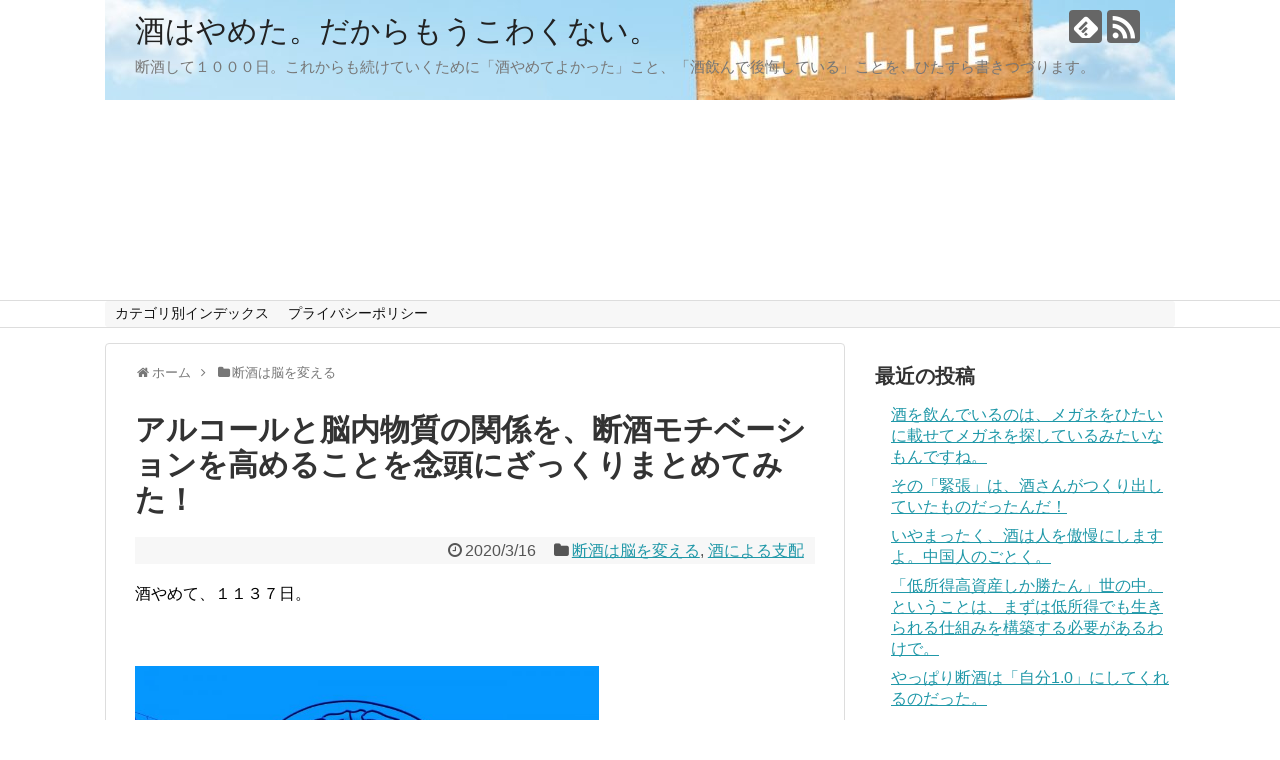

--- FILE ---
content_type: text/html; charset=UTF-8
request_url: https://danshu-blog.com/brain-material/
body_size: 12026
content:
<!DOCTYPE html>
<html lang="ja">
<head>
<meta charset="UTF-8">
  <meta name="viewport" content="width=1280, maximum-scale=1, user-scalable=yes">
<link rel="alternate" type="application/rss+xml" title="酒はやめた。だからもうこわくない。 RSS Feed" href="https://danshu-blog.com/feed/" />
<link rel="pingback" href="https://danshu-blog.com/xmlrpc.php" />
<meta name="description" content="酒やめて１１３７日。アルコールと脳内物質の関係については今ではずいぶんと研究も進んでいて、いろんな成果が発表されています。私も、このブログを書くにあたって、多くのウェブサイトや本を参考にさせていただきました。ただ参考にしておいてこういうことを言うのもナンですが、若干不満に思うのは、それらが医学的な正確さを期するために素人には難しくなっている点です。" />
<meta name="keywords" content="断酒は脳を変える,酒による支配" />
<!-- OGP -->
<meta property="og:type" content="article">
<meta property="og:description" content="酒やめて１１３７日。アルコールと脳内物質の関係については今ではずいぶんと研究も進んでいて、いろんな成果が発表されています。私も、このブログを書くにあたって、多くのウェブサイトや本を参考にさせていただきました。ただ参考にしておいてこういうことを言うのもナンですが、若干不満に思うのは、それらが医学的な正確さを期するために素人には難しくなっている点です。">
<meta property="og:title" content="アルコールと脳内物質の関係を、断酒モチベーションを高めることを念頭にざっくりまとめてみた！">
<meta property="og:url" content="https://danshu-blog.com/brain-material/">
<meta property="og:image" content="https://danshu-blog.com/wp-content/uploads/2020/03/Brain_1584227285.jpg">
<meta property="og:site_name" content="酒はやめた。だからもうこわくない。">
<meta property="og:locale" content="ja_JP">
<!-- /OGP -->
<!-- Twitter Card -->
<meta name="twitter:card" content="summary">
<meta name="twitter:description" content="酒やめて１１３７日。アルコールと脳内物質の関係については今ではずいぶんと研究も進んでいて、いろんな成果が発表されています。私も、このブログを書くにあたって、多くのウェブサイトや本を参考にさせていただきました。ただ参考にしておいてこういうことを言うのもナンですが、若干不満に思うのは、それらが医学的な正確さを期するために素人には難しくなっている点です。">
<meta name="twitter:title" content="アルコールと脳内物質の関係を、断酒モチベーションを高めることを念頭にざっくりまとめてみた！">
<meta name="twitter:url" content="https://danshu-blog.com/brain-material/">
<meta name="twitter:image" content="https://danshu-blog.com/wp-content/uploads/2020/03/Brain_1584227285.jpg">
<meta name="twitter:domain" content="danshu-blog.com">
<!-- /Twitter Card -->

<title>アルコールと脳内物質の関係を、断酒モチベーションを高めることを念頭にざっくりまとめてみた！</title>
<meta name='robots' content='max-image-preview:large' />
<link rel='dns-prefetch' href='//s.w.org' />
<link rel="alternate" type="application/rss+xml" title="酒はやめた。だからもうこわくない。 &raquo; フィード" href="https://danshu-blog.com/feed/" />
<link rel="alternate" type="application/rss+xml" title="酒はやめた。だからもうこわくない。 &raquo; コメントフィード" href="https://danshu-blog.com/comments/feed/" />
<link rel="alternate" type="application/rss+xml" title="酒はやめた。だからもうこわくない。 &raquo; アルコールと脳内物質の関係を、断酒モチベーションを高めることを念頭にざっくりまとめてみた！ のコメントのフィード" href="https://danshu-blog.com/brain-material/feed/" />
		<script type="text/javascript">
			window._wpemojiSettings = {"baseUrl":"https:\/\/s.w.org\/images\/core\/emoji\/13.1.0\/72x72\/","ext":".png","svgUrl":"https:\/\/s.w.org\/images\/core\/emoji\/13.1.0\/svg\/","svgExt":".svg","source":{"concatemoji":"https:\/\/danshu-blog.com\/wp-includes\/js\/wp-emoji-release.min.js"}};
			!function(e,a,t){var n,r,o,i=a.createElement("canvas"),p=i.getContext&&i.getContext("2d");function s(e,t){var a=String.fromCharCode;p.clearRect(0,0,i.width,i.height),p.fillText(a.apply(this,e),0,0);e=i.toDataURL();return p.clearRect(0,0,i.width,i.height),p.fillText(a.apply(this,t),0,0),e===i.toDataURL()}function c(e){var t=a.createElement("script");t.src=e,t.defer=t.type="text/javascript",a.getElementsByTagName("head")[0].appendChild(t)}for(o=Array("flag","emoji"),t.supports={everything:!0,everythingExceptFlag:!0},r=0;r<o.length;r++)t.supports[o[r]]=function(e){if(!p||!p.fillText)return!1;switch(p.textBaseline="top",p.font="600 32px Arial",e){case"flag":return s([127987,65039,8205,9895,65039],[127987,65039,8203,9895,65039])?!1:!s([55356,56826,55356,56819],[55356,56826,8203,55356,56819])&&!s([55356,57332,56128,56423,56128,56418,56128,56421,56128,56430,56128,56423,56128,56447],[55356,57332,8203,56128,56423,8203,56128,56418,8203,56128,56421,8203,56128,56430,8203,56128,56423,8203,56128,56447]);case"emoji":return!s([10084,65039,8205,55357,56613],[10084,65039,8203,55357,56613])}return!1}(o[r]),t.supports.everything=t.supports.everything&&t.supports[o[r]],"flag"!==o[r]&&(t.supports.everythingExceptFlag=t.supports.everythingExceptFlag&&t.supports[o[r]]);t.supports.everythingExceptFlag=t.supports.everythingExceptFlag&&!t.supports.flag,t.DOMReady=!1,t.readyCallback=function(){t.DOMReady=!0},t.supports.everything||(n=function(){t.readyCallback()},a.addEventListener?(a.addEventListener("DOMContentLoaded",n,!1),e.addEventListener("load",n,!1)):(e.attachEvent("onload",n),a.attachEvent("onreadystatechange",function(){"complete"===a.readyState&&t.readyCallback()})),(n=t.source||{}).concatemoji?c(n.concatemoji):n.wpemoji&&n.twemoji&&(c(n.twemoji),c(n.wpemoji)))}(window,document,window._wpemojiSettings);
		</script>
		<style type="text/css">
img.wp-smiley,
img.emoji {
	display: inline !important;
	border: none !important;
	box-shadow: none !important;
	height: 1em !important;
	width: 1em !important;
	margin: 0 .07em !important;
	vertical-align: -0.1em !important;
	background: none !important;
	padding: 0 !important;
}
</style>
	<link rel='stylesheet' id='simplicity-style-css'  href='https://danshu-blog.com/wp-content/themes/simplicity2/style.css' type='text/css' media='all' />
<link rel='stylesheet' id='responsive-style-css'  href='https://danshu-blog.com/wp-content/themes/simplicity2/css/responsive-pc.css' type='text/css' media='all' />
<link rel='stylesheet' id='font-awesome-style-css'  href='https://danshu-blog.com/wp-content/themes/simplicity2/webfonts/css/font-awesome.min.css' type='text/css' media='all' />
<link rel='stylesheet' id='icomoon-style-css'  href='https://danshu-blog.com/wp-content/themes/simplicity2/webfonts/icomoon/style.css' type='text/css' media='all' />
<link rel='stylesheet' id='extension-style-css'  href='https://danshu-blog.com/wp-content/themes/simplicity2/css/extension.css' type='text/css' media='all' />
<style id='extension-style-inline-css' type='text/css'>
#navi ul{border-width:0}#navi{background-color:;border:1px solid #ddd;border-width:1px 0}@media screen and (max-width:1110px){#navi{background-color:transparent}}#h-top{min-height:300px}@media screen and (max-width:639px){.article br{display:block}}#h-top{background-image:url(https://danshu-blog.com/wp-content/uploads/2019/10/cropped-ｎｅｗｌｉｆｅ-4.jpg)}
</style>
<link rel='stylesheet' id='print-style-css'  href='https://danshu-blog.com/wp-content/themes/simplicity2/css/print.css' type='text/css' media='print' />
<link rel='stylesheet' id='sns-twitter-type-style-css'  href='https://danshu-blog.com/wp-content/themes/simplicity2/css/sns-twitter-type.css' type='text/css' media='all' />
<link rel='stylesheet' id='wp-block-library-css'  href='https://danshu-blog.com/wp-includes/css/dist/block-library/style.min.css' type='text/css' media='all' />
<style id='wp-block-library-inline-css' type='text/css'>
.has-text-align-justify{text-align:justify;}
</style>
<link rel='stylesheet' id='jetpack_css-css'  href='https://danshu-blog.com/wp-content/plugins/jetpack/css/jetpack.css' type='text/css' media='all' />
<script type='text/javascript' src='https://danshu-blog.com/wp-includes/js/jquery/jquery.min.js' id='jquery-core-js'></script>
<script type='text/javascript' src='https://danshu-blog.com/wp-includes/js/jquery/jquery-migrate.min.js' id='jquery-migrate-js'></script>
<link rel="canonical" href="https://danshu-blog.com/brain-material/" />
<link rel='shortlink' href='https://danshu-blog.com/?p=1849' />
<link rel="alternate" type="application/json+oembed" href="https://danshu-blog.com/wp-json/oembed/1.0/embed?url=https%3A%2F%2Fdanshu-blog.com%2Fbrain-material%2F" />
<link rel="alternate" type="text/xml+oembed" href="https://danshu-blog.com/wp-json/oembed/1.0/embed?url=https%3A%2F%2Fdanshu-blog.com%2Fbrain-material%2F&#038;format=xml" />
<style type='text/css'>img#wpstats{display:none}</style></head>
  <body class="post-template-default single single-post postid-1849 single-format-standard categoryid-23 categoryid-9" itemscope itemtype="http://schema.org/WebPage">
    <div id="container">

      <!-- header -->
      <header itemscope itemtype="http://schema.org/WPHeader">
        <div id="header" class="clearfix">
          <div id="header-in">

                        <div id="h-top">
              <!-- モバイルメニュー表示用のボタン -->
<div id="mobile-menu">
  <a id="mobile-menu-toggle" href="#"><span class="fa fa-bars fa-2x"></span></a>
</div>

              <div class="alignleft top-title-catchphrase">
                <!-- サイトのタイトル -->
<p id="site-title" itemscope itemtype="http://schema.org/Organization">
  <a href="https://danshu-blog.com/">酒はやめた。だからもうこわくない。</a></p>
<!-- サイトの概要 -->
<p id="site-description">
  断酒して１０００日。これからも続けていくために「酒やめてよかった」こと、「酒飲んで後悔している」ことを、ひたすら書きつづります。</p>
              </div>

              <div class="alignright top-sns-follows">
                                <!-- SNSページ -->
<div class="sns-pages">
<p class="sns-follow-msg">フォローする</p>
<ul class="snsp">
<li class="feedly-page"><a href="//feedly.com/i/subscription/feed/https://danshu-blog.com/feed/" target="blank" title="feedlyで更新情報を購読" rel="nofollow"><span class="icon-feedly-logo"></span></a></li><li class="rss-page"><a href="https://danshu-blog.com/feed/" target="_blank" title="RSSで更新情報をフォロー" rel="nofollow"><span class="icon-rss-logo"></span></a></li>  </ul>
</div>
                              </div>

            </div><!-- /#h-top -->
          </div><!-- /#header-in -->
        </div><!-- /#header -->
      </header>

      <!-- Navigation -->
<nav itemscope itemtype="http://schema.org/SiteNavigationElement">
  <div id="navi">
      	<div id="navi-in">
      <div class="menu"><ul>
<li class="page_item page-item-6649"><a href="https://danshu-blog.com/index/">カテゴリ別インデックス</a></li>
<li class="page_item page-item-6550"><a href="https://danshu-blog.com/privacy-policy/">プライバシーポリシー</a></li>
</ul></div>
    </div><!-- /#navi-in -->
  </div><!-- /#navi -->
</nav>
<!-- /Navigation -->
      <!-- 本体部分 -->
      <div id="body">
        <div id="body-in" class="cf">

          
          <!-- main -->
          <main itemscope itemprop="mainContentOfPage">
            <div id="main" itemscope itemtype="http://schema.org/Blog">
  
  <div id="breadcrumb" class="breadcrumb-category"><div itemtype="http://data-vocabulary.org/Breadcrumb" itemscope="" class="breadcrumb-home"><span class="fa fa-home fa-fw"></span><a href="https://danshu-blog.com" itemprop="url"><span itemprop="title">ホーム</span></a><span class="sp"><span class="fa fa-angle-right"></span></span></div><div itemtype="http://data-vocabulary.org/Breadcrumb" itemscope=""><span class="fa fa-folder fa-fw"></span><a href="https://danshu-blog.com/category/%e6%96%ad%e9%85%92%e3%81%af%e8%84%b3%e3%82%92%e5%a4%89%e3%81%88%e3%82%8b/" itemprop="url"><span itemprop="title">断酒は脳を変える</span></a></div></div><!-- /#breadcrumb -->  <div id="post-1849" class="post-1849 post type-post status-publish format-standard has-post-thumbnail hentry category-23 category-9">
  <article class="article">
  
  
  <header>
    <h1 class="entry-title">
            アルコールと脳内物質の関係を、断酒モチベーションを高めることを念頭にざっくりまとめてみた！          </h1>
    <p class="post-meta">
            <span class="post-date"><span class="fa fa-clock-o fa-fw"></span><time class="entry-date date published updated" datetime="2020-03-16T19:00:02+09:00">2020/3/16</time></span>
    
      <span class="category"><span class="fa fa-folder fa-fw"></span><a href="https://danshu-blog.com/category/%e6%96%ad%e9%85%92%e3%81%af%e8%84%b3%e3%82%92%e5%a4%89%e3%81%88%e3%82%8b/" rel="category tag">断酒は脳を変える</a><span class="category-separator">, </span><a href="https://danshu-blog.com/category/%e9%85%92%e3%81%ab%e3%82%88%e3%82%8b%e6%94%af%e9%85%8d/" rel="category tag">酒による支配</a></span>

      
      
      
      
      
    </p>

    
    
    
      </header>

  
  <div id="the-content" class="entry-content">
  <p>酒やめて、１１３７日。</p>
<p>&ensp;</p>
<p><img loading="lazy" class="alignnone wp-image-1836" src="https://danshu-blog.com/wp-content/uploads/2020/03/Brain_1584227285-300x212.jpg" alt="" width="464" height="328" srcset="https://danshu-blog.com/wp-content/uploads/2020/03/Brain_1584227285-300x212.jpg 300w, https://danshu-blog.com/wp-content/uploads/2020/03/Brain_1584227285-1024x723.jpg 1024w, https://danshu-blog.com/wp-content/uploads/2020/03/Brain_1584227285-768x542.jpg 768w, https://danshu-blog.com/wp-content/uploads/2020/03/Brain_1584227285.jpg 1280w" sizes="(max-width: 464px) 100vw, 464px" /></p>
<p>&ensp;</p>
<p>アルコールと脳内物質の関係については今ではずいぶんと研究も進んでいて、いろんな成果が発表されています。私も、このブログを書くにあたって、多くのウェブサイトや本を参考にさせていただきました。ただ参考にしておいてこういうことを言うのもナンですが、若干不満に思うのは、それらが医学的な正確さを期するために素人には難しくなっている点です。もっともグーグル先生は正確性第一でなくては評価してくれないようですが……。</p>
<p>&ensp;</p>
<h6><span style="background-color: #ccffff;">「ドーパミンもっとくれええええ」と脳が言う！</span></h6>
<p>ＳＥＯ的にも、素人の医学的見解というものは有用とは見なされないそうです。しかし書かねばならんという使命感にかられて（？）、断酒モチベーションが上がることを最優先に考え、正確さはある程度度外視して、私が経験則的に感じたことも交えて、なるべくわかりやすく記してみたいと思います。それが素人ブログの役割でもあると思うので。</p>
<p>&ensp;</p>
<p><span class="marker-under">アルコールと脳内物質の関係について覚えておかなければいけない脳内物質は、ドーパミンとセロトニンです。</span>もちろんもっといろんな物質が関係してくるのでしょうが、とりあえずこの二つだけ覚えていれば良いと思われます。</p>
<p>&ensp;</p>
<p>まずですね、酒を飲むとドーパミンが出ます。正確に言えばドーパミンを抑制している物質を無力化する、つまりドーパミンを出すための媒体にアルコールがなるということですね。当然ながら気分が上がります。快楽物質と言われる所以です。</p>
<p>&ensp;</p>
<p>で、<span class="marker-under">これを繰り返していると、脳のなかに回路ができて、ドーパミンを出してほしいからアルコールをくれえええええという命令系統が出来上がります。</span>これがアル中あるいはアルコール依存症と言われる状態です。</p>
<p>&ensp;</p>
<p>ですからこの回路を断ち切るには、対策としてはドーパミンを出すための媒体をアルコールのほかに見つける必要があります。それがランニングであったり、筋トレであったり、あるいはスイーツかもしれませんが、そういうものですね。</p>
<p>&ensp;</p>
<p>とにかく酒がなくても快楽物質は出るんだよ、ということを脳に覚えさせる必要があるのです。</p>
<p>&ensp;</p>
<p>ただ不十分なんですね、これだけでは。というのは酒のドーパミン誘発能力というのは非常に強力ですから、ランニングや筋トレやスイーツでは力及ばないところもあります。</p>
<p>&ensp;</p>
<h6><span style="background-color: #ccffff;">二日酔いの朝に、鬱状態になる理由は……</span></h6>
<p>だからこそ酒の負の面に目を向ける必要があると思います。そこにセロトニンという物質が関わってきます。</p>
<p>&ensp;</p>
<p>セロトニンは幸せ物質と言われます。気持ちを穏やかにしてくれるのですね。ドーパミンが過激な快楽物質ならば、いわば穏健な癒し物質です。</p>
<p>&ensp;</p>
<p>アル中に限らずどなたでも二日酔いの朝、鬱状態になった経験はあると思います。これはセロトニンの原料になるべき物質が酒のアルコールを分解するために肝臓内で消費され、したがってセロトニンを生成できないことが原因です。体内のセロトニンがからっけつになりそれが鬱を引き起こします。</p>
<p>&ensp;</p>
<p>これが、脳内物質におけるアルコールの負の面です。</p>
<p>&ensp;</p>
<p>二日酔いの朝は鬱で絶望的な気分になりますが、そのメカニズムを知り、それには医学的な（？）理由がきちんとあることをあらかじめわかっていると、飲酒の抑止力になります。</p>
<p>&ensp;</p>
<p>しかし酒というのはかなりしたたかで恐ろしいものです。私の場合ですが、そういうふうに二日酔いの朝に絶望的な気分になると、すでにもう酒を欲していたのです。つまり<span class="marker-under">セロトニンがないでえーだからドーパミンを出す媒体をくれええと、身体が言ってくるわけです。完全にマッチポンプです（笑）。</span>幸せ物質であるセロトニンを奪っておいて、なおかつ別系統の幸せ物質であるところのドーパミンを要求してくるのです。</p>
<p>&ensp;</p>
<p><span class="marker-under">このマッチポンプ力が、アルコールの持つ最大のおそろしさだと思いますねー。</span>その、まるで意思があるとしか思えない「性格」を知ることこそ、最大の抑止力なのではないでしょうか（参考「<a href="https://danshu-blog.com/noushihai/">アルコールとトキソプラズマの「支配」は同じだという件</a>」）。</p>
<p>&ensp;</p>
<p>&ensp;</p>
<p><a href="https://sake.blogmura.com/kinshu/ranking/in?p_cid=11033685" target="_blank" rel="noopener noreferrer"><img loading="lazy" src="https://b.blogmura.com/sake/kinshu/88_31.gif" alt="にほんブログ村 酒ブログ 禁酒・断酒へ" width="88" height="31" /></a><br />
<a href="https://sake.blogmura.com/kinshu/ranking/in?p_cid=11033685">にほんブログ村</a></p>
  </div>

  <footer>
    <!-- ページリンク -->
    
      <!-- 文章下広告 -->
                  

    
    <div id="sns-group" class="sns-group sns-group-bottom">
    <div class="sns-buttons sns-buttons-pc">
    <p class="sns-share-msg">シェアする</p>
    <ul class="snsb clearfix">
    <li class="balloon-btn twitter-balloon-btn twitter-balloon-btn-defalt">
  <div class="balloon-btn-set">
    <div class="arrow-box">
      <a href="//twitter.com/search?q=https%3A%2F%2Fdanshu-blog.com%2Fbrain-material%2F" target="blank" class="arrow-box-link twitter-arrow-box-link" rel="nofollow">
        <span class="social-count twitter-count"><span class="fa fa-comments"></span></span>
      </a>
    </div>
    <a href="https://twitter.com/intent/tweet?text=%E3%82%A2%E3%83%AB%E3%82%B3%E3%83%BC%E3%83%AB%E3%81%A8%E8%84%B3%E5%86%85%E7%89%A9%E8%B3%AA%E3%81%AE%E9%96%A2%E4%BF%82%E3%82%92%E3%80%81%E6%96%AD%E9%85%92%E3%83%A2%E3%83%81%E3%83%99%E3%83%BC%E3%82%B7%E3%83%A7%E3%83%B3%E3%82%92%E9%AB%98%E3%82%81%E3%82%8B%E3%81%93%E3%81%A8%E3%82%92%E5%BF%B5%E9%A0%AD%E3%81%AB%E3%81%96%E3%81%A3%E3%81%8F%E3%82%8A%E3%81%BE%E3%81%A8%E3%82%81%E3%81%A6%E3%81%BF%E3%81%9F%EF%BC%81&amp;url=https%3A%2F%2Fdanshu-blog.com%2Fbrain-material%2F" target="blank" class="balloon-btn-link twitter-balloon-btn-link twitter-balloon-btn-link-default" rel="nofollow">
      <span class="fa fa-twitter"></span>
              <span class="tweet-label">ツイート</span>
          </a>
  </div>
</li>
        <li class="facebook-btn"><div class="fb-like" data-href="https://danshu-blog.com/brain-material/" data-layout="box_count" data-action="like" data-show-faces="false" data-share="true"></div></li>
            <li class="google-plus-btn"><script type="text/javascript" src="//apis.google.com/js/plusone.js"></script>
      <div class="g-plusone" data-size="tall" data-href="https://danshu-blog.com/brain-material/"></div>
    </li>
            <li class="hatena-btn"> <a href="//b.hatena.ne.jp/entry/https://danshu-blog.com/brain-material/" class="hatena-bookmark-button" data-hatena-bookmark-title="アルコールと脳内物質の関係を、断酒モチベーションを高めることを念頭にざっくりまとめてみた！｜酒はやめた。だからもうこわくない。" data-hatena-bookmark-layout="vertical-large"><img src="//b.st-hatena.com/images/entry-button/button-only.gif" alt="このエントリーをはてなブックマークに追加" style="border: none;" /></a><script type="text/javascript" src="//b.st-hatena.com/js/bookmark_button.js" async="async"></script>
    </li>
            <li class="pocket-btn"><a data-pocket-label="pocket" data-pocket-count="vertical" class="pocket-btn" data-lang="en"></a>
<script type="text/javascript">!function(d,i){if(!d.getElementById(i)){var j=d.createElement("script");j.id=i;j.src="//widgets.getpocket.com/v1/j/btn.js?v=1";var w=d.getElementById(i);d.body.appendChild(j);}}(document,"pocket-btn-js");</script>
    </li>
            <li class="line-btn">
      <a href="//timeline.line.me/social-plugin/share?url=https%3A%2F%2Fdanshu-blog.com%2Fbrain-material%2F" target="blank" class="line-btn-link" rel="nofollow">
          <img src="https://danshu-blog.com/wp-content/themes/simplicity2/images/line-btn.png" alt="" class="line-btn-img"><img src="https://danshu-blog.com/wp-content/themes/simplicity2/images/line-btn-mini.png" alt="" class="line-btn-img-mini">
        </a>
    </li>
                      </ul>
</div>

    <!-- SNSページ -->
<div class="sns-pages">
<p class="sns-follow-msg">フォローする</p>
<ul class="snsp">
<li class="feedly-page"><a href="//feedly.com/i/subscription/feed/https://danshu-blog.com/feed/" target="blank" title="feedlyで更新情報を購読" rel="nofollow"><span class="icon-feedly-logo"></span></a></li><li class="rss-page"><a href="https://danshu-blog.com/feed/" target="_blank" title="RSSで更新情報をフォロー" rel="nofollow"><span class="icon-rss-logo"></span></a></li>  </ul>
</div>
    </div>

    
    <p class="footer-post-meta">

            <span class="post-tag"></span>
      
      <span class="post-author vcard author"><span class="fa fa-user fa-fw"></span><span class="fn"><a href="https://danshu-blog.com/author/danshu-blog/">danshu-blog</a>
</span></span>

      
          </p>
  </footer>
  </article><!-- .article -->
  </div><!-- .post -->

      <div id="under-entry-body">

            <aside id="related-entries">
        <h2>関連記事</h2>
                <article class="related-entry cf">
  <div class="related-entry-thumb">
    <a href="https://danshu-blog.com/case/" title="酒飲みたい要求はときどき湧き上がるけど、ただ「このケース」だけは飲まなくて済むようになった！ それだけでも断酒してよかった、なのです。">
        <img width="100" height="67" src="https://danshu-blog.com/wp-content/uploads/2020/12/brave_1607672662.jpg" class="related-entry-thumb-image wp-post-image" alt="" loading="lazy" srcset="https://danshu-blog.com/wp-content/uploads/2020/12/brave_1607672662.jpg 1280w, https://danshu-blog.com/wp-content/uploads/2020/12/brave_1607672662-300x200.jpg 300w, https://danshu-blog.com/wp-content/uploads/2020/12/brave_1607672662-1024x682.jpg 1024w, https://danshu-blog.com/wp-content/uploads/2020/12/brave_1607672662-768x512.jpg 768w" sizes="(max-width: 100px) 100vw, 100px" />        </a>
  </div><!-- /.related-entry-thumb -->

  <div class="related-entry-content">
    <header>
      <h3 class="related-entry-title">
        <a href="https://danshu-blog.com/case/" class="related-entry-title-link" title="酒飲みたい要求はときどき湧き上がるけど、ただ「このケース」だけは飲まなくて済むようになった！ それだけでも断酒してよかった、なのです。">
        酒飲みたい要求はときどき湧き上がるけど、ただ「このケース」だけは飲まなくて済むようになった！ それだけでも断酒してよかった、なのです。        </a></h3>
    </header>
    <p class="related-entry-snippet">
   酒やめて１４０８日。私事で恐縮ですが、そして毎度毎度冒頭にも書いてますが、酒やめて１４００日超えました。ただ、もう一生酒なんかいらねーよと達観してるかといえば、まあそう思うときもありますけれども、当然ながら飲みたくなるときもあります。だからこそこのブログを書いて、断酒を維持しているという側面もあるわけで（笑）。</p>

        <footer>
      <p class="related-entry-read"><a href="https://danshu-blog.com/case/">記事を読む</a></p>
    </footer>
    
  </div><!-- /.related-entry-content -->
</article><!-- /.elated-entry -->      <article class="related-entry cf">
  <div class="related-entry-thumb">
    <a href="https://danshu-blog.com/control-3/" title="パチンカー「俺は勝ってる」と飲酒者「俺はコントロールできている」は実に似てるよねという、性格悪げな話。">
        <img width="100" height="100" src="https://danshu-blog.com/wp-content/uploads/2025/03/control_1740981670.jpg" class="related-entry-thumb-image wp-post-image" alt="" loading="lazy" srcset="https://danshu-blog.com/wp-content/uploads/2025/03/control_1740981670.jpg 1280w, https://danshu-blog.com/wp-content/uploads/2025/03/control_1740981670-300x300.jpg 300w, https://danshu-blog.com/wp-content/uploads/2025/03/control_1740981670-1024x1024.jpg 1024w, https://danshu-blog.com/wp-content/uploads/2025/03/control_1740981670-150x150.jpg 150w, https://danshu-blog.com/wp-content/uploads/2025/03/control_1740981670-768x768.jpg 768w" sizes="(max-width: 100px) 100vw, 100px" />        </a>
  </div><!-- /.related-entry-thumb -->

  <div class="related-entry-content">
    <header>
      <h3 class="related-entry-title">
        <a href="https://danshu-blog.com/control-3/" class="related-entry-title-link" title="パチンカー「俺は勝ってる」と飲酒者「俺はコントロールできている」は実に似てるよねという、性格悪げな話。">
        パチンカー「俺は勝ってる」と飲酒者「俺はコントロールできている」は実に似てるよねという、性格悪げな話。        </a></h3>
    </header>
    <p class="related-entry-snippet">
   酒やめて２９５５日。令和ロマンの髙比良くるまさんに端を発した（ように見える）オンラインカジノ問題ですが、プロ野球選手にも広まっていたことが明らかになりました。オンラインカジノにはスポーツベッティングも含まれているそうで、むろん野球賭博をやっていたとは思えませんが。</p>

        <footer>
      <p class="related-entry-read"><a href="https://danshu-blog.com/control-3/">記事を読む</a></p>
    </footer>
    
  </div><!-- /.related-entry-content -->
</article><!-- /.elated-entry -->      <article class="related-entry cf">
  <div class="related-entry-thumb">
    <a href="https://danshu-blog.com/tachiba/" title="酒さん「これ以上ワイの立場を悪くしてどうするねん？」">
        <img width="100" height="67" src="https://danshu-blog.com/wp-content/uploads/2020/04/police_1587102314.jpg" class="related-entry-thumb-image wp-post-image" alt="" loading="lazy" srcset="https://danshu-blog.com/wp-content/uploads/2020/04/police_1587102314.jpg 1280w, https://danshu-blog.com/wp-content/uploads/2020/04/police_1587102314-300x200.jpg 300w, https://danshu-blog.com/wp-content/uploads/2020/04/police_1587102314-1024x682.jpg 1024w, https://danshu-blog.com/wp-content/uploads/2020/04/police_1587102314-768x512.jpg 768w" sizes="(max-width: 100px) 100vw, 100px" />        </a>
  </div><!-- /.related-entry-thumb -->

  <div class="related-entry-content">
    <header>
      <h3 class="related-entry-title">
        <a href="https://danshu-blog.com/tachiba/" class="related-entry-title-link" title="酒さん「これ以上ワイの立場を悪くしてどうするねん？」">
        酒さん「これ以上ワイの立場を悪くしてどうするねん？」        </a></h3>
    </header>
    <p class="related-entry-snippet">
   酒やめて１１６９日。立憲民主党の石川大我参議院議員が、新宿の路上で警察官と大ゲンカしたそうです。ケンカというと両方に要因があるようですが、もちろん警察官がケンカをしかけるわけもんなく、石川議員がに警察官に因縁をつけたということです。</p>

        <footer>
      <p class="related-entry-read"><a href="https://danshu-blog.com/tachiba/">記事を読む</a></p>
    </footer>
    
  </div><!-- /.related-entry-content -->
</article><!-- /.elated-entry -->      <article class="related-entry cf">
  <div class="related-entry-thumb">
    <a href="https://danshu-blog.com/riajyuu/" title="酒やめて、リア充を憎む気持ちが消失した件（笑）。">
        <img width="100" height="67" src="https://danshu-blog.com/wp-content/uploads/2020/11/happiness_1604826764.jpg" class="related-entry-thumb-image wp-post-image" alt="" loading="lazy" srcset="https://danshu-blog.com/wp-content/uploads/2020/11/happiness_1604826764.jpg 1280w, https://danshu-blog.com/wp-content/uploads/2020/11/happiness_1604826764-300x200.jpg 300w, https://danshu-blog.com/wp-content/uploads/2020/11/happiness_1604826764-1024x682.jpg 1024w, https://danshu-blog.com/wp-content/uploads/2020/11/happiness_1604826764-768x512.jpg 768w" sizes="(max-width: 100px) 100vw, 100px" />        </a>
  </div><!-- /.related-entry-thumb -->

  <div class="related-entry-content">
    <header>
      <h3 class="related-entry-title">
        <a href="https://danshu-blog.com/riajyuu/" class="related-entry-title-link" title="酒やめて、リア充を憎む気持ちが消失した件（笑）。">
        酒やめて、リア充を憎む気持ちが消失した件（笑）。        </a></h3>
    </header>
    <p class="related-entry-snippet">
   酒やめて１３７４日。酒やめてから、何しろやることがないので走るようになりました。といっても週に２～３回各５キロ程度ですけど。ただ、走るのは楽しいです。ダイエット効果は食事（制限）と組み合わせないとあまりないと思われるので、単純に走ることが目的になります。</p>

        <footer>
      <p class="related-entry-read"><a href="https://danshu-blog.com/riajyuu/">記事を読む</a></p>
    </footer>
    
  </div><!-- /.related-entry-content -->
</article><!-- /.elated-entry -->      <article class="related-entry cf">
  <div class="related-entry-thumb">
    <a href="https://danshu-blog.com/douchou-atsuryoku/" title="酒による「ねばならない脳」に同調圧力が加わると、かなり強力な人生破壊兵器になるという件。">
        <img width="100" height="100" src="https://danshu-blog.com/wp-content/uploads/2020/03/幸せな家族-100x100.jpg" class="related-entry-thumb-image wp-post-image" alt="" loading="lazy" srcset="https://danshu-blog.com/wp-content/uploads/2020/03/幸せな家族-100x100.jpg 100w, https://danshu-blog.com/wp-content/uploads/2020/03/幸せな家族-150x150.jpg 150w" sizes="(max-width: 100px) 100vw, 100px" />        </a>
  </div><!-- /.related-entry-thumb -->

  <div class="related-entry-content">
    <header>
      <h3 class="related-entry-title">
        <a href="https://danshu-blog.com/douchou-atsuryoku/" class="related-entry-title-link" title="酒による「ねばならない脳」に同調圧力が加わると、かなり強力な人生破壊兵器になるという件。">
        酒による「ねばならない脳」に同調圧力が加わると、かなり強力な人生破壊兵器になるという件。        </a></h3>
    </header>
    <p class="related-entry-snippet">
   酒やめて１１４０日。以前も書きましたが、長年の飲酒習慣は「ねばならない脳」に変容させます。アル中とまではいかなくても、性格として執着心が強くなり、一つのことに異常にこだわるのになってしまうのです。もちろん私の場合もそうでした。たぶんもともとそうした素質があり、それが酒によってさらにいっそう強化（？）されてしまったという感じです。</p>

        <footer>
      <p class="related-entry-read"><a href="https://danshu-blog.com/douchou-atsuryoku/">記事を読む</a></p>
    </footer>
    
  </div><!-- /.related-entry-content -->
</article><!-- /.elated-entry -->      <article class="related-entry cf">
  <div class="related-entry-thumb">
    <a href="https://danshu-blog.com/old-media-3/" title="格差大好きメディアが、「飲酒格差」を取り上げないのはなぜか。">
        <img width="100" height="67" src="https://danshu-blog.com/wp-content/uploads/2023/08/tv_1691558120.jpg" class="related-entry-thumb-image wp-post-image" alt="" loading="lazy" srcset="https://danshu-blog.com/wp-content/uploads/2023/08/tv_1691558120.jpg 1280w, https://danshu-blog.com/wp-content/uploads/2023/08/tv_1691558120-300x200.jpg 300w, https://danshu-blog.com/wp-content/uploads/2023/08/tv_1691558120-1024x683.jpg 1024w, https://danshu-blog.com/wp-content/uploads/2023/08/tv_1691558120-768x512.jpg 768w" sizes="(max-width: 100px) 100vw, 100px" />        </a>
  </div><!-- /.related-entry-thumb -->

  <div class="related-entry-content">
    <header>
      <h3 class="related-entry-title">
        <a href="https://danshu-blog.com/old-media-3/" class="related-entry-title-link" title="格差大好きメディアが、「飲酒格差」を取り上げないのはなぜか。">
        格差大好きメディアが、「飲酒格差」を取り上げないのはなぜか。        </a></h3>
    </header>
    <p class="related-entry-snippet">
   酒やめて２３８０日。もう何年も前からのことで、今さら言うまでもないことですが、メディアは「格差」をコンテンツ化しようと画策しております。格差ゆーときゃ受けるやろーてなものです。</p>

        <footer>
      <p class="related-entry-read"><a href="https://danshu-blog.com/old-media-3/">記事を読む</a></p>
    </footer>
    
  </div><!-- /.related-entry-content -->
</article><!-- /.elated-entry -->      <article class="related-entry cf">
  <div class="related-entry-thumb">
    <a href="https://danshu-blog.com/mondai-kaiketsu/" title="人生の諸問題を抱えすぎて、それから逃げるために酒飲んでいたけれども、酒やめて向き合ってみると、ほとんどの問題が解決可能だった件。">
        <img width="100" height="53" src="https://danshu-blog.com/wp-content/uploads/2021/03/problem_solving_1615881592.jpg" class="related-entry-thumb-image wp-post-image" alt="" loading="lazy" srcset="https://danshu-blog.com/wp-content/uploads/2021/03/problem_solving_1615881592.jpg 1280w, https://danshu-blog.com/wp-content/uploads/2021/03/problem_solving_1615881592-300x160.jpg 300w, https://danshu-blog.com/wp-content/uploads/2021/03/problem_solving_1615881592-1024x546.jpg 1024w, https://danshu-blog.com/wp-content/uploads/2021/03/problem_solving_1615881592-768x409.jpg 768w" sizes="(max-width: 100px) 100vw, 100px" />        </a>
  </div><!-- /.related-entry-thumb -->

  <div class="related-entry-content">
    <header>
      <h3 class="related-entry-title">
        <a href="https://danshu-blog.com/mondai-kaiketsu/" class="related-entry-title-link" title="人生の諸問題を抱えすぎて、それから逃げるために酒飲んでいたけれども、酒やめて向き合ってみると、ほとんどの問題が解決可能だった件。">
        人生の諸問題を抱えすぎて、それから逃げるために酒飲んでいたけれども、酒やめて向き合ってみると、ほとんどの問題が解決可能だった件。        </a></h3>
    </header>
    <p class="related-entry-snippet">
   酒やめて１５０２日。そういえば一昨日、断酒１５００日を迎えたのでした。そしてこの記事が４００本目となります。で、そうした節目、というほどのことでもないのだけれども、振り返ってみると、表題のようなことが一つ言えるのではないかと思います。</p>

        <footer>
      <p class="related-entry-read"><a href="https://danshu-blog.com/mondai-kaiketsu/">記事を読む</a></p>
    </footer>
    
  </div><!-- /.related-entry-content -->
</article><!-- /.elated-entry -->      <article class="related-entry cf">
  <div class="related-entry-thumb">
    <a href="https://danshu-blog.com/brave/" title="酒やめてから「布団の外にあるもろもろ」に立ち向かう勇気を得た件。">
        <img width="100" height="66" src="https://danshu-blog.com/wp-content/uploads/2021/02/brave_1612249460.jpg" class="related-entry-thumb-image wp-post-image" alt="" loading="lazy" srcset="https://danshu-blog.com/wp-content/uploads/2021/02/brave_1612249460.jpg 1280w, https://danshu-blog.com/wp-content/uploads/2021/02/brave_1612249460-300x199.jpg 300w, https://danshu-blog.com/wp-content/uploads/2021/02/brave_1612249460-1024x678.jpg 1024w, https://danshu-blog.com/wp-content/uploads/2021/02/brave_1612249460-768x509.jpg 768w" sizes="(max-width: 100px) 100vw, 100px" />        </a>
  </div><!-- /.related-entry-thumb -->

  <div class="related-entry-content">
    <header>
      <h3 class="related-entry-title">
        <a href="https://danshu-blog.com/brave/" class="related-entry-title-link" title="酒やめてから「布団の外にあるもろもろ」に立ち向かう勇気を得た件。">
        酒やめてから「布団の外にあるもろもろ」に立ち向かう勇気を得た件。        </a></h3>
    </header>
    <p class="related-entry-snippet">
   酒やめて１４６０日。酒やめてもうすぐ４年になりますけれども、やめてよかったとしみじみ実感するのは朝ですね。今朝も気力横溢とまではいかないですけれども、アラームが鳴ってすぐ普通に起きることができました。起きたのは５時４５分で、そこから仕事を始め、午前中には終わってしまったので（てか午前中が納期だった）シャワー浴びて、今ブログを書いている次第です。</p>

        <footer>
      <p class="related-entry-read"><a href="https://danshu-blog.com/brave/">記事を読む</a></p>
    </footer>
    
  </div><!-- /.related-entry-content -->
</article><!-- /.elated-entry -->      <article class="related-entry cf">
  <div class="related-entry-thumb">
    <a href="https://danshu-blog.com/error/" title="「データベース接続確立エラー」に断酒者として立ち向かう！？">
        <img width="100" height="100" src="https://danshu-blog.com/wp-content/uploads/2020/11/エラーデータベース確立-100x100.jpg" class="related-entry-thumb-image wp-post-image" alt="" loading="lazy" srcset="https://danshu-blog.com/wp-content/uploads/2020/11/エラーデータベース確立-100x100.jpg 100w, https://danshu-blog.com/wp-content/uploads/2020/11/エラーデータベース確立-150x150.jpg 150w" sizes="(max-width: 100px) 100vw, 100px" />        </a>
  </div><!-- /.related-entry-thumb -->

  <div class="related-entry-content">
    <header>
      <h3 class="related-entry-title">
        <a href="https://danshu-blog.com/error/" class="related-entry-title-link" title="「データベース接続確立エラー」に断酒者として立ち向かう！？">
        「データベース接続確立エラー」に断酒者として立ち向かう！？        </a></h3>
    </header>
    <p class="related-entry-snippet">
   酒やめて１３６８日。三日前に「ブログを始めてちょうど１年」てな記事を書かせていただき、イエエ！ な気分だったのですが、その直後になんと「データベース接続確立エラー」が出るようになり、ブログアクセスはもちろん閲覧もできなくなってしまいました。</p>

        <footer>
      <p class="related-entry-read"><a href="https://danshu-blog.com/error/">記事を読む</a></p>
    </footer>
    
  </div><!-- /.related-entry-content -->
</article><!-- /.elated-entry -->      <article class="related-entry cf">
  <div class="related-entry-thumb">
    <a href="https://danshu-blog.com/strategy/" title="断酒erは「戦闘力」が高いのだという話。">
        <img width="100" height="67" src="https://danshu-blog.com/wp-content/uploads/2024/03/strategy_1710034232.jpg" class="related-entry-thumb-image wp-post-image" alt="" loading="lazy" srcset="https://danshu-blog.com/wp-content/uploads/2024/03/strategy_1710034232.jpg 1280w, https://danshu-blog.com/wp-content/uploads/2024/03/strategy_1710034232-300x200.jpg 300w, https://danshu-blog.com/wp-content/uploads/2024/03/strategy_1710034232-1024x682.jpg 1024w, https://danshu-blog.com/wp-content/uploads/2024/03/strategy_1710034232-768x512.jpg 768w" sizes="(max-width: 100px) 100vw, 100px" />        </a>
  </div><!-- /.related-entry-thumb -->

  <div class="related-entry-content">
    <header>
      <h3 class="related-entry-title">
        <a href="https://danshu-blog.com/strategy/" class="related-entry-title-link" title="断酒erは「戦闘力」が高いのだという話。">
        断酒erは「戦闘力」が高いのだという話。        </a></h3>
    </header>
    <p class="related-entry-snippet">
   酒やめて２５９２日。酒やめて以来、毎日を淡々にして坦々と、心おだやかに過ごしている断酒erでございます。いや、まったくねー、飲酒時代は沸点が低いというかアンガーコントロールができないというか、あっちにぶつかりこっちでぶつかり……でしたよ。</p>

        <footer>
      <p class="related-entry-read"><a href="https://danshu-blog.com/strategy/">記事を読む</a></p>
    </footer>
    
  </div><!-- /.related-entry-content -->
</article><!-- /.elated-entry -->  
  <br style="clear:both;">      </aside><!-- #related-entries -->
      


        <!-- 広告 -->
                  
      
      <!-- post navigation -->
<div class="navigation">
      <div class="prev"><a href="https://danshu-blog.com/superfly/" rel="prev"><span class="fa fa-arrow-left fa-2x pull-left"></span>スーパーフライ（Superfly）のBeep!!という曲の歌詞が、断酒者としてかなりストンと腑に落ちる件。</a></div>
      <div class="next"><a href="https://danshu-blog.com/uchuujin/" rel="next"><span class="fa fa-arrow-right fa-2x pull-left"></span>今の人類を宇宙人の視点で見てみると、いろいろ言い得ておもしろいという話。</a></div>
  </div>
<!-- /post navigation -->
            </div>
    
            </div><!-- /#main -->
          </main>
        <!-- sidebar -->
<div id="sidebar" role="complementary">
    
  <div id="sidebar-widget">
  <!-- ウイジェット -->
  
		<aside id="recent-posts-2" class="widget widget_recent_entries">
		<h3 class="widget_title sidebar_widget_title">最近の投稿</h3>
		<ul>
											<li>
					<a href="https://danshu-blog.com/strange-2/">酒を飲んでいるのは、メガネをひたいに載せてメガネを探しているみたいなもんですね。</a>
									</li>
											<li>
					<a href="https://danshu-blog.com/tension-2/">その「緊張」は、酒さんがつくり出していたものだったんだ！</a>
									</li>
											<li>
					<a href="https://danshu-blog.com/china/">いやまったく、酒は人を傲慢にしますよ。中国人のごとく。</a>
									</li>
											<li>
					<a href="https://danshu-blog.com/high-assets/">「低所得高資産しか勝たん」世の中。ということは、まずは低所得でも生きられる仕組みを構築する必要があるわけで。</a>
									</li>
											<li>
					<a href="https://danshu-blog.com/1-0/">やっぱり断酒は「自分1.0」にしてくれるのだった。</a>
									</li>
					</ul>

		</aside>  </div>

  
</div><!-- /#sidebar -->
        </div><!-- /#body-in -->
      </div><!-- /#body -->

      <!-- footer -->
      <footer itemscope itemtype="http://schema.org/WPFooter">
        <div id="footer" class="main-footer">
          <div id="footer-in">

            
          <div class="clear"></div>
            <div id="copyright" class="wrapper">
                            <div class="credit">
                &copy; 2019  <a href="https://danshu-blog.com">酒はやめた。だからもうこわくない。</a>.              </div>

                          </div>
        </div><!-- /#footer-in -->
        </div><!-- /#footer -->
      </footer>
      <div id="page-top">
      <a id="move-page-top"><span class="fa fa-angle-double-up fa-2x"></span></a>
  
</div>
          </div><!-- /#container -->
    <script src="https://danshu-blog.com/wp-includes/js/comment-reply.min.js" async></script>
<script src="https://danshu-blog.com/wp-content/themes/simplicity2/javascript.js" defer></script>
<script type='text/javascript' src='https://danshu-blog.com/wp-includes/js/wp-embed.min.js' id='wp-embed-js'></script>
<script type='text/javascript' src='https://stats.wp.com/e-202603.js' async='async' defer='defer'></script>
<script type='text/javascript'>
	_stq = window._stq || [];
	_stq.push([ 'view', {v:'ext',j:'1:8.9.4',blog:'170899092',post:'1849',tz:'9',srv:'danshu-blog.com'} ]);
	_stq.push([ 'clickTrackerInit', '170899092', '1849' ]);
</script>
            <!-- はてブシェアボタン用スクリプト -->
<script type="text/javascript" src="//b.st-hatena.com/js/bookmark_button.js" charset="utf-8" async="async"></script>
<div id="fb-root"></div>
<script>(function(d, s, id) {
  var js, fjs = d.getElementsByTagName(s)[0];
  if (d.getElementById(id)) return;
  js = d.createElement(s); js.id = id; js.async = true;
  js.src = "//connect.facebook.net/ja_JP/sdk.js#xfbml=1&version=v2.6";
  fjs.parentNode.insertBefore(js, fjs);
}(document, 'script', 'facebook-jssdk'));</script>
    

    
  </body>
</html>


--- FILE ---
content_type: text/html; charset=utf-8
request_url: https://accounts.google.com/o/oauth2/postmessageRelay?parent=https%3A%2F%2Fdanshu-blog.com&jsh=m%3B%2F_%2Fscs%2Fabc-static%2F_%2Fjs%2Fk%3Dgapi.lb.en.2kN9-TZiXrM.O%2Fd%3D1%2Frs%3DAHpOoo_B4hu0FeWRuWHfxnZ3V0WubwN7Qw%2Fm%3D__features__
body_size: 161
content:
<!DOCTYPE html><html><head><title></title><meta http-equiv="content-type" content="text/html; charset=utf-8"><meta http-equiv="X-UA-Compatible" content="IE=edge"><meta name="viewport" content="width=device-width, initial-scale=1, minimum-scale=1, maximum-scale=1, user-scalable=0"><script src='https://ssl.gstatic.com/accounts/o/2580342461-postmessagerelay.js' nonce="hNHOGDDUlT0wtoeUj8ycWw"></script></head><body><script type="text/javascript" src="https://apis.google.com/js/rpc:shindig_random.js?onload=init" nonce="hNHOGDDUlT0wtoeUj8ycWw"></script></body></html>